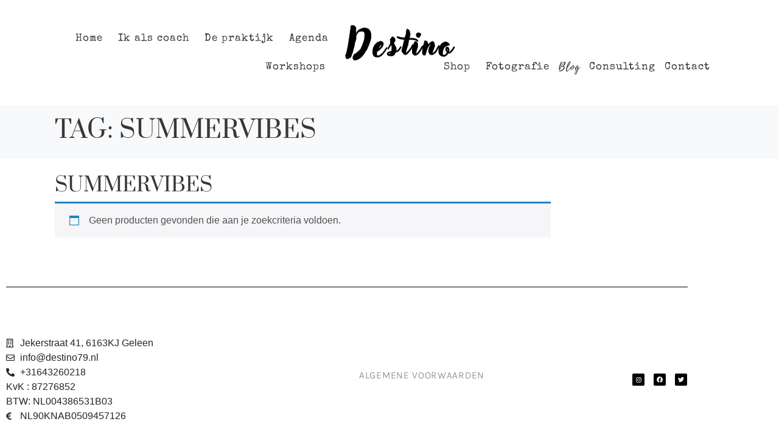

--- FILE ---
content_type: text/css
request_url: https://destino79.nl/wp-content/uploads/elementor/css/post-159.css?ver=1768124402
body_size: 342
content:
.elementor-kit-159{--e-global-color-primary:#383636;--e-global-color-secondary:#BAAA9D;--e-global-color-text:#383636;--e-global-color-accent:#383636;--e-global-typography-primary-font-family:"Bentham";--e-global-typography-primary-font-weight:500;font-family:"Bentham", Sans-serif;font-weight:400;}.elementor-kit-159 button,.elementor-kit-159 input[type="button"],.elementor-kit-159 input[type="submit"],.elementor-kit-159 .elementor-button{background-color:#BAAA9D;font-family:"Karla", Sans-serif;font-size:13px;letter-spacing:7px;color:#FFFFFF;border-style:solid;border-width:0px 0px 0px 0px;border-color:#BAAA9D;border-radius:0px 0px 0px 0px;}.elementor-kit-159 button:hover,.elementor-kit-159 button:focus,.elementor-kit-159 input[type="button"]:hover,.elementor-kit-159 input[type="button"]:focus,.elementor-kit-159 input[type="submit"]:hover,.elementor-kit-159 input[type="submit"]:focus,.elementor-kit-159 .elementor-button:hover,.elementor-kit-159 .elementor-button:focus{background-color:#383636;color:#FFFFFF;}.elementor-kit-159 e-page-transition{background-color:#FFBC7D;}.elementor-kit-159 a{color:#070000;font-weight:300;font-style:normal;}.elementor-kit-159 a:hover{color:#383636;}.elementor-kit-159 h1{color:#383636;font-family:"Prata", Sans-serif;font-size:50px;font-weight:500;text-transform:uppercase;}.elementor-kit-159 h2{color:#070300;font-family:"Prata", Sans-serif;font-size:40px;font-weight:500;letter-spacing:4px;}.elementor-kit-159 h3{color:#383636;font-family:"IM Fell Double Pica", Sans-serif;font-size:30px;font-weight:500;font-style:italic;letter-spacing:2.5px;}.elementor-kit-159 h4{color:#383636;font-family:"Bentham", Sans-serif;font-size:25px;}.elementor-kit-159 input:not([type="button"]):not([type="submit"]),.elementor-kit-159 textarea,.elementor-kit-159 .elementor-field-textual{border-radius:0px 0px 0px 0px;}.elementor-section.elementor-section-boxed > .elementor-container{max-width:1140px;}.e-con{--container-max-width:1140px;}.elementor-widget:not(:last-child){margin-block-end:20px;}.elementor-element{--widgets-spacing:20px 20px;--widgets-spacing-row:20px;--widgets-spacing-column:20px;}{}h1.entry-title{display:var(--page-title-display);}@media(max-width:1024px){.elementor-section.elementor-section-boxed > .elementor-container{max-width:1024px;}.e-con{--container-max-width:1024px;}}@media(max-width:767px){.elementor-section.elementor-section-boxed > .elementor-container{max-width:767px;}.e-con{--container-max-width:767px;}}

--- FILE ---
content_type: text/css
request_url: https://destino79.nl/wp-content/uploads/elementor/css/post-63.css?ver=1768124403
body_size: 1917
content:
.elementor-63 .elementor-element.elementor-element-42c75db:not(.elementor-motion-effects-element-type-background), .elementor-63 .elementor-element.elementor-element-42c75db > .elementor-motion-effects-container > .elementor-motion-effects-layer{background-color:#FFFFFF;}.elementor-63 .elementor-element.elementor-element-42c75db{transition:background 0.3s, border 0.3s, border-radius 0.3s, box-shadow 0.3s;padding:30px 0px 30px 0px;}.elementor-63 .elementor-element.elementor-element-42c75db > .elementor-background-overlay{transition:background 0.3s, border-radius 0.3s, opacity 0.3s;}.elementor-63 .elementor-element.elementor-element-a3e9ac8 > .elementor-element-populated{padding:0px 0px 0px 0px;}.elementor-63 .elementor-element.elementor-element-d96ea00{margin-top:0px;margin-bottom:0px;padding:0px 0px 0px 0px;}.elementor-bc-flex-widget .elementor-63 .elementor-element.elementor-element-4c1b8dd.elementor-column .elementor-widget-wrap{align-items:flex-end;}.elementor-63 .elementor-element.elementor-element-4c1b8dd.elementor-column.elementor-element[data-element_type="column"] > .elementor-widget-wrap.elementor-element-populated{align-content:flex-end;align-items:flex-end;}.elementor-63 .elementor-element.elementor-element-62b6d73 .menu-item a.hfe-menu-item{padding-left:5px;padding-right:5px;}.elementor-63 .elementor-element.elementor-element-62b6d73 .menu-item a.hfe-sub-menu-item{padding-left:calc( 5px + 20px );padding-right:5px;}.elementor-63 .elementor-element.elementor-element-62b6d73 .hfe-nav-menu__layout-vertical .menu-item ul ul a.hfe-sub-menu-item{padding-left:calc( 5px + 40px );padding-right:5px;}.elementor-63 .elementor-element.elementor-element-62b6d73 .hfe-nav-menu__layout-vertical .menu-item ul ul ul a.hfe-sub-menu-item{padding-left:calc( 5px + 60px );padding-right:5px;}.elementor-63 .elementor-element.elementor-element-62b6d73 .hfe-nav-menu__layout-vertical .menu-item ul ul ul ul a.hfe-sub-menu-item{padding-left:calc( 5px + 80px );padding-right:5px;}.elementor-63 .elementor-element.elementor-element-62b6d73 .menu-item a.hfe-menu-item, .elementor-63 .elementor-element.elementor-element-62b6d73 .menu-item a.hfe-sub-menu-item{padding-top:15px;padding-bottom:15px;}body:not(.rtl) .elementor-63 .elementor-element.elementor-element-62b6d73 .hfe-nav-menu__layout-horizontal .hfe-nav-menu > li.menu-item:not(:last-child){margin-right:5px;}body.rtl .elementor-63 .elementor-element.elementor-element-62b6d73 .hfe-nav-menu__layout-horizontal .hfe-nav-menu > li.menu-item:not(:last-child){margin-left:5px;}.elementor-63 .elementor-element.elementor-element-62b6d73 nav:not(.hfe-nav-menu__layout-horizontal) .hfe-nav-menu > li.menu-item:not(:last-child){margin-bottom:5px;}.elementor-63 .elementor-element.elementor-element-62b6d73 ul.sub-menu{width:220px;}.elementor-63 .elementor-element.elementor-element-62b6d73 .sub-menu a.hfe-sub-menu-item,
						 .elementor-63 .elementor-element.elementor-element-62b6d73 nav.hfe-dropdown li a.hfe-menu-item,
						 .elementor-63 .elementor-element.elementor-element-62b6d73 nav.hfe-dropdown li a.hfe-sub-menu-item,
						 .elementor-63 .elementor-element.elementor-element-62b6d73 nav.hfe-dropdown-expandible li a.hfe-menu-item,
						 .elementor-63 .elementor-element.elementor-element-62b6d73 nav.hfe-dropdown-expandible li a.hfe-sub-menu-item{padding-top:11px;padding-bottom:11px;}.elementor-63 .elementor-element.elementor-element-62b6d73 a.hfe-menu-item, .elementor-63 .elementor-element.elementor-element-62b6d73 a.hfe-sub-menu-item{font-family:"Special Elite", Sans-serif;font-size:17px;font-weight:400;letter-spacing:1px;}.elementor-63 .elementor-element.elementor-element-62b6d73 .menu-item a.hfe-menu-item, .elementor-63 .elementor-element.elementor-element-62b6d73 .sub-menu a.hfe-sub-menu-item{color:#000000;}.elementor-63 .elementor-element.elementor-element-62b6d73 .hfe-nav-menu-layout:not(.hfe-pointer__framed) .menu-item.parent a.hfe-menu-item:before,
								.elementor-63 .elementor-element.elementor-element-62b6d73 .hfe-nav-menu-layout:not(.hfe-pointer__framed) .menu-item.parent a.hfe-menu-item:after{background-color:#FFFFFF;}.elementor-63 .elementor-element.elementor-element-62b6d73 .hfe-nav-menu-layout:not(.hfe-pointer__framed) .menu-item.parent .sub-menu .hfe-has-submenu-container a:after{background-color:unset;}.elementor-63 .elementor-element.elementor-element-62b6d73 .hfe-pointer__framed .menu-item.parent a.hfe-menu-item:before,
								.elementor-63 .elementor-element.elementor-element-62b6d73 .hfe-pointer__framed .menu-item.parent a.hfe-menu-item:after{border-color:#FFFFFF;}.elementor-63 .elementor-element.elementor-element-62b6d73 .sub-menu,
								.elementor-63 .elementor-element.elementor-element-62b6d73 nav.hfe-dropdown,
								.elementor-63 .elementor-element.elementor-element-62b6d73 nav.hfe-dropdown-expandible,
								.elementor-63 .elementor-element.elementor-element-62b6d73 nav.hfe-dropdown .menu-item a.hfe-menu-item,
								.elementor-63 .elementor-element.elementor-element-62b6d73 nav.hfe-dropdown .menu-item a.hfe-sub-menu-item{background-color:#fff;}.elementor-63 .elementor-element.elementor-element-62b6d73 .sub-menu a.hfe-sub-menu-item:hover,
								.elementor-63 .elementor-element.elementor-element-62b6d73 .elementor-menu-toggle:hover,
								.elementor-63 .elementor-element.elementor-element-62b6d73 nav.hfe-dropdown li a.hfe-menu-item:hover,
								.elementor-63 .elementor-element.elementor-element-62b6d73 nav.hfe-dropdown li a.hfe-sub-menu-item:hover,
								.elementor-63 .elementor-element.elementor-element-62b6d73 nav.hfe-dropdown-expandible li a.hfe-menu-item:hover,
								.elementor-63 .elementor-element.elementor-element-62b6d73 nav.hfe-dropdown-expandible li a.hfe-sub-menu-item:hover{color:#BAAA9D;}.elementor-63 .elementor-element.elementor-element-62b6d73 .sub-menu li.menu-item:not(:last-child),
						.elementor-63 .elementor-element.elementor-element-62b6d73 nav.hfe-dropdown li.menu-item:not(:last-child),
						.elementor-63 .elementor-element.elementor-element-62b6d73 nav.hfe-dropdown-expandible li.menu-item:not(:last-child){border-bottom-style:none;}.elementor-63 .elementor-element.elementor-element-62b6d73 div.hfe-nav-menu-icon:hover{color:#000000;}.elementor-63 .elementor-element.elementor-element-62b6d73 div.hfe-nav-menu-icon:hover svg{fill:#000000;}.elementor-bc-flex-widget .elementor-63 .elementor-element.elementor-element-3ead4f9.elementor-column .elementor-widget-wrap{align-items:center;}.elementor-63 .elementor-element.elementor-element-3ead4f9.elementor-column.elementor-element[data-element_type="column"] > .elementor-widget-wrap.elementor-element-populated{align-content:center;align-items:center;}.elementor-63 .elementor-element.elementor-element-3ead4f9.elementor-column > .elementor-widget-wrap{justify-content:center;}.elementor-63 .elementor-element.elementor-element-ffd82dc{width:auto;max-width:auto;text-align:center;}.elementor-63 .elementor-element.elementor-element-ffd82dc .elementor-heading-title{font-family:"Adlery swash", Sans-serif;font-size:55px;-webkit-text-stroke-width:1px;stroke-width:1px;-webkit-text-stroke-color:#000;stroke:#000;color:#000000;}.elementor-bc-flex-widget .elementor-63 .elementor-element.elementor-element-56577db.elementor-column .elementor-widget-wrap{align-items:flex-end;}.elementor-63 .elementor-element.elementor-element-56577db.elementor-column.elementor-element[data-element_type="column"] > .elementor-widget-wrap.elementor-element-populated{align-content:flex-end;align-items:flex-end;}.elementor-63 .elementor-element.elementor-element-6e13614 .menu-item a.hfe-menu-item{padding-left:5px;padding-right:5px;}.elementor-63 .elementor-element.elementor-element-6e13614 .menu-item a.hfe-sub-menu-item{padding-left:calc( 5px + 20px );padding-right:5px;}.elementor-63 .elementor-element.elementor-element-6e13614 .hfe-nav-menu__layout-vertical .menu-item ul ul a.hfe-sub-menu-item{padding-left:calc( 5px + 40px );padding-right:5px;}.elementor-63 .elementor-element.elementor-element-6e13614 .hfe-nav-menu__layout-vertical .menu-item ul ul ul a.hfe-sub-menu-item{padding-left:calc( 5px + 60px );padding-right:5px;}.elementor-63 .elementor-element.elementor-element-6e13614 .hfe-nav-menu__layout-vertical .menu-item ul ul ul ul a.hfe-sub-menu-item{padding-left:calc( 5px + 80px );padding-right:5px;}.elementor-63 .elementor-element.elementor-element-6e13614 .menu-item a.hfe-menu-item, .elementor-63 .elementor-element.elementor-element-6e13614 .menu-item a.hfe-sub-menu-item{padding-top:15px;padding-bottom:15px;}body:not(.rtl) .elementor-63 .elementor-element.elementor-element-6e13614 .hfe-nav-menu__layout-horizontal .hfe-nav-menu > li.menu-item:not(:last-child){margin-right:5px;}body.rtl .elementor-63 .elementor-element.elementor-element-6e13614 .hfe-nav-menu__layout-horizontal .hfe-nav-menu > li.menu-item:not(:last-child){margin-left:5px;}.elementor-63 .elementor-element.elementor-element-6e13614 nav:not(.hfe-nav-menu__layout-horizontal) .hfe-nav-menu > li.menu-item:not(:last-child){margin-bottom:5px;}.elementor-63 .elementor-element.elementor-element-6e13614 ul.sub-menu{width:220px;}.elementor-63 .elementor-element.elementor-element-6e13614 .sub-menu a.hfe-sub-menu-item,
						 .elementor-63 .elementor-element.elementor-element-6e13614 nav.hfe-dropdown li a.hfe-menu-item,
						 .elementor-63 .elementor-element.elementor-element-6e13614 nav.hfe-dropdown li a.hfe-sub-menu-item,
						 .elementor-63 .elementor-element.elementor-element-6e13614 nav.hfe-dropdown-expandible li a.hfe-menu-item,
						 .elementor-63 .elementor-element.elementor-element-6e13614 nav.hfe-dropdown-expandible li a.hfe-sub-menu-item{padding-top:11px;padding-bottom:11px;}.elementor-63 .elementor-element.elementor-element-6e13614 a.hfe-menu-item, .elementor-63 .elementor-element.elementor-element-6e13614 a.hfe-sub-menu-item{font-family:"Special Elite", Sans-serif;font-size:17px;font-weight:400;letter-spacing:1px;}.elementor-63 .elementor-element.elementor-element-6e13614 .menu-item a.hfe-menu-item, .elementor-63 .elementor-element.elementor-element-6e13614 .sub-menu a.hfe-sub-menu-item{color:#000000;}.elementor-63 .elementor-element.elementor-element-6e13614 .menu-item a.hfe-menu-item:hover,
								.elementor-63 .elementor-element.elementor-element-6e13614 .sub-menu a.hfe-sub-menu-item:hover,
								.elementor-63 .elementor-element.elementor-element-6e13614 .menu-item.current-menu-item a.hfe-menu-item,
								.elementor-63 .elementor-element.elementor-element-6e13614 .menu-item a.hfe-menu-item.highlighted,
								.elementor-63 .elementor-element.elementor-element-6e13614 .menu-item a.hfe-menu-item:focus{color:#000000;}.elementor-63 .elementor-element.elementor-element-6e13614 .hfe-nav-menu-layout:not(.hfe-pointer__framed) .menu-item.parent a.hfe-menu-item:before,
								.elementor-63 .elementor-element.elementor-element-6e13614 .hfe-nav-menu-layout:not(.hfe-pointer__framed) .menu-item.parent a.hfe-menu-item:after{background-color:#FFFFFF;}.elementor-63 .elementor-element.elementor-element-6e13614 .hfe-nav-menu-layout:not(.hfe-pointer__framed) .menu-item.parent .sub-menu .hfe-has-submenu-container a:after{background-color:unset;}.elementor-63 .elementor-element.elementor-element-6e13614 .hfe-pointer__framed .menu-item.parent a.hfe-menu-item:before,
								.elementor-63 .elementor-element.elementor-element-6e13614 .hfe-pointer__framed .menu-item.parent a.hfe-menu-item:after{border-color:#FFFFFF;}.elementor-63 .elementor-element.elementor-element-6e13614 .sub-menu,
								.elementor-63 .elementor-element.elementor-element-6e13614 nav.hfe-dropdown,
								.elementor-63 .elementor-element.elementor-element-6e13614 nav.hfe-dropdown-expandible,
								.elementor-63 .elementor-element.elementor-element-6e13614 nav.hfe-dropdown .menu-item a.hfe-menu-item,
								.elementor-63 .elementor-element.elementor-element-6e13614 nav.hfe-dropdown .menu-item a.hfe-sub-menu-item{background-color:#fff;}.elementor-63 .elementor-element.elementor-element-6e13614 .sub-menu a.hfe-sub-menu-item:hover,
								.elementor-63 .elementor-element.elementor-element-6e13614 .elementor-menu-toggle:hover,
								.elementor-63 .elementor-element.elementor-element-6e13614 nav.hfe-dropdown li a.hfe-menu-item:hover,
								.elementor-63 .elementor-element.elementor-element-6e13614 nav.hfe-dropdown li a.hfe-sub-menu-item:hover,
								.elementor-63 .elementor-element.elementor-element-6e13614 nav.hfe-dropdown-expandible li a.hfe-menu-item:hover,
								.elementor-63 .elementor-element.elementor-element-6e13614 nav.hfe-dropdown-expandible li a.hfe-sub-menu-item:hover{color:#BAAA9D;}.elementor-63 .elementor-element.elementor-element-6e13614 .sub-menu li.menu-item:not(:last-child),
						.elementor-63 .elementor-element.elementor-element-6e13614 nav.hfe-dropdown li.menu-item:not(:last-child),
						.elementor-63 .elementor-element.elementor-element-6e13614 nav.hfe-dropdown-expandible li.menu-item:not(:last-child){border-bottom-style:none;}.elementor-63 .elementor-element.elementor-element-6e13614 div.hfe-nav-menu-icon:hover{color:#000000;}.elementor-63 .elementor-element.elementor-element-6e13614 div.hfe-nav-menu-icon:hover svg{fill:#000000;}.elementor-63 .elementor-element.elementor-element-cb8001d:not(.elementor-motion-effects-element-type-background), .elementor-63 .elementor-element.elementor-element-cb8001d > .elementor-motion-effects-container > .elementor-motion-effects-layer{background-color:#FFFFFF;}.elementor-63 .elementor-element.elementor-element-cb8001d{transition:background 0.3s, border 0.3s, border-radius 0.3s, box-shadow 0.3s;padding:30px 0px 30px 0px;}.elementor-63 .elementor-element.elementor-element-cb8001d > .elementor-background-overlay{transition:background 0.3s, border-radius 0.3s, opacity 0.3s;}.elementor-63 .elementor-element.elementor-element-e17a6ea > .elementor-element-populated{padding:0px 0px 0px 0px;}.elementor-63 .elementor-element.elementor-element-110c895{margin-top:0px;margin-bottom:0px;padding:0px 0px 0px 0px;}.elementor-bc-flex-widget .elementor-63 .elementor-element.elementor-element-d3c6ae5.elementor-column .elementor-widget-wrap{align-items:flex-end;}.elementor-63 .elementor-element.elementor-element-d3c6ae5.elementor-column.elementor-element[data-element_type="column"] > .elementor-widget-wrap.elementor-element-populated{align-content:flex-end;align-items:flex-end;}.elementor-63 .elementor-element.elementor-element-bb72f0e .menu-item a.hfe-menu-item{padding-left:5px;padding-right:5px;}.elementor-63 .elementor-element.elementor-element-bb72f0e .menu-item a.hfe-sub-menu-item{padding-left:calc( 5px + 20px );padding-right:5px;}.elementor-63 .elementor-element.elementor-element-bb72f0e .hfe-nav-menu__layout-vertical .menu-item ul ul a.hfe-sub-menu-item{padding-left:calc( 5px + 40px );padding-right:5px;}.elementor-63 .elementor-element.elementor-element-bb72f0e .hfe-nav-menu__layout-vertical .menu-item ul ul ul a.hfe-sub-menu-item{padding-left:calc( 5px + 60px );padding-right:5px;}.elementor-63 .elementor-element.elementor-element-bb72f0e .hfe-nav-menu__layout-vertical .menu-item ul ul ul ul a.hfe-sub-menu-item{padding-left:calc( 5px + 80px );padding-right:5px;}.elementor-63 .elementor-element.elementor-element-bb72f0e .menu-item a.hfe-menu-item, .elementor-63 .elementor-element.elementor-element-bb72f0e .menu-item a.hfe-sub-menu-item{padding-top:15px;padding-bottom:15px;}body:not(.rtl) .elementor-63 .elementor-element.elementor-element-bb72f0e .hfe-nav-menu__layout-horizontal .hfe-nav-menu > li.menu-item:not(:last-child){margin-right:5px;}body.rtl .elementor-63 .elementor-element.elementor-element-bb72f0e .hfe-nav-menu__layout-horizontal .hfe-nav-menu > li.menu-item:not(:last-child){margin-left:5px;}.elementor-63 .elementor-element.elementor-element-bb72f0e nav:not(.hfe-nav-menu__layout-horizontal) .hfe-nav-menu > li.menu-item:not(:last-child){margin-bottom:5px;}.elementor-63 .elementor-element.elementor-element-bb72f0e ul.sub-menu{width:220px;}.elementor-63 .elementor-element.elementor-element-bb72f0e .sub-menu a.hfe-sub-menu-item,
						 .elementor-63 .elementor-element.elementor-element-bb72f0e nav.hfe-dropdown li a.hfe-menu-item,
						 .elementor-63 .elementor-element.elementor-element-bb72f0e nav.hfe-dropdown li a.hfe-sub-menu-item,
						 .elementor-63 .elementor-element.elementor-element-bb72f0e nav.hfe-dropdown-expandible li a.hfe-menu-item,
						 .elementor-63 .elementor-element.elementor-element-bb72f0e nav.hfe-dropdown-expandible li a.hfe-sub-menu-item{padding-top:11px;padding-bottom:11px;}.elementor-63 .elementor-element.elementor-element-bb72f0e a.hfe-menu-item, .elementor-63 .elementor-element.elementor-element-bb72f0e a.hfe-sub-menu-item{font-family:"Special Elite", Sans-serif;font-size:17px;font-weight:400;letter-spacing:1px;}.elementor-63 .elementor-element.elementor-element-bb72f0e .menu-item a.hfe-menu-item, .elementor-63 .elementor-element.elementor-element-bb72f0e .sub-menu a.hfe-sub-menu-item{color:#000000;}.elementor-63 .elementor-element.elementor-element-bb72f0e .hfe-nav-menu-layout:not(.hfe-pointer__framed) .menu-item.parent a.hfe-menu-item:before,
								.elementor-63 .elementor-element.elementor-element-bb72f0e .hfe-nav-menu-layout:not(.hfe-pointer__framed) .menu-item.parent a.hfe-menu-item:after{background-color:#FFFFFF;}.elementor-63 .elementor-element.elementor-element-bb72f0e .hfe-nav-menu-layout:not(.hfe-pointer__framed) .menu-item.parent .sub-menu .hfe-has-submenu-container a:after{background-color:unset;}.elementor-63 .elementor-element.elementor-element-bb72f0e .hfe-pointer__framed .menu-item.parent a.hfe-menu-item:before,
								.elementor-63 .elementor-element.elementor-element-bb72f0e .hfe-pointer__framed .menu-item.parent a.hfe-menu-item:after{border-color:#FFFFFF;}.elementor-63 .elementor-element.elementor-element-bb72f0e .sub-menu,
								.elementor-63 .elementor-element.elementor-element-bb72f0e nav.hfe-dropdown,
								.elementor-63 .elementor-element.elementor-element-bb72f0e nav.hfe-dropdown-expandible,
								.elementor-63 .elementor-element.elementor-element-bb72f0e nav.hfe-dropdown .menu-item a.hfe-menu-item,
								.elementor-63 .elementor-element.elementor-element-bb72f0e nav.hfe-dropdown .menu-item a.hfe-sub-menu-item{background-color:#fff;}.elementor-63 .elementor-element.elementor-element-bb72f0e .sub-menu a.hfe-sub-menu-item:hover,
								.elementor-63 .elementor-element.elementor-element-bb72f0e .elementor-menu-toggle:hover,
								.elementor-63 .elementor-element.elementor-element-bb72f0e nav.hfe-dropdown li a.hfe-menu-item:hover,
								.elementor-63 .elementor-element.elementor-element-bb72f0e nav.hfe-dropdown li a.hfe-sub-menu-item:hover,
								.elementor-63 .elementor-element.elementor-element-bb72f0e nav.hfe-dropdown-expandible li a.hfe-menu-item:hover,
								.elementor-63 .elementor-element.elementor-element-bb72f0e nav.hfe-dropdown-expandible li a.hfe-sub-menu-item:hover{color:#BAAA9D;}.elementor-63 .elementor-element.elementor-element-bb72f0e .sub-menu li.menu-item:not(:last-child),
						.elementor-63 .elementor-element.elementor-element-bb72f0e nav.hfe-dropdown li.menu-item:not(:last-child),
						.elementor-63 .elementor-element.elementor-element-bb72f0e nav.hfe-dropdown-expandible li.menu-item:not(:last-child){border-bottom-style:none;}.elementor-63 .elementor-element.elementor-element-bb72f0e div.hfe-nav-menu-icon:hover{color:#000000;}.elementor-63 .elementor-element.elementor-element-bb72f0e div.hfe-nav-menu-icon:hover svg{fill:#000000;}.elementor-bc-flex-widget .elementor-63 .elementor-element.elementor-element-36ed280.elementor-column .elementor-widget-wrap{align-items:center;}.elementor-63 .elementor-element.elementor-element-36ed280.elementor-column.elementor-element[data-element_type="column"] > .elementor-widget-wrap.elementor-element-populated{align-content:center;align-items:center;}.elementor-63 .elementor-element.elementor-element-36ed280.elementor-column > .elementor-widget-wrap{justify-content:center;}.elementor-63 .elementor-element.elementor-element-bd31980{width:auto;max-width:auto;text-align:center;}.elementor-63 .elementor-element.elementor-element-bd31980 .elementor-heading-title{font-family:"Adlery swash", Sans-serif;font-size:55px;-webkit-text-stroke-width:1px;stroke-width:1px;-webkit-text-stroke-color:#000;stroke:#000;color:#000000;}.elementor-theme-builder-content-area{height:400px;}.elementor-location-header:before, .elementor-location-footer:before{content:"";display:table;clear:both;}@media(min-width:768px){.elementor-63 .elementor-element.elementor-element-4c1b8dd{width:43.763%;}.elementor-63 .elementor-element.elementor-element-3ead4f9{width:11.984%;}.elementor-63 .elementor-element.elementor-element-56577db{width:43.89%;}}@media(max-width:1024px) and (min-width:768px){.elementor-63 .elementor-element.elementor-element-a3e9ac8{width:60%;}.elementor-63 .elementor-element.elementor-element-e17a6ea{width:60%;}}@media(max-width:1024px){.elementor-63 .elementor-element.elementor-element-a3e9ac8 > .elementor-element-populated{padding:12px 10px 0px 0px;}body:not(.rtl) .elementor-63 .elementor-element.elementor-element-62b6d73.hfe-nav-menu__breakpoint-tablet .hfe-nav-menu__layout-horizontal .hfe-nav-menu > li.menu-item:not(:last-child){margin-right:0px;}body .elementor-63 .elementor-element.elementor-element-62b6d73 nav.hfe-nav-menu__layout-vertical .hfe-nav-menu > li.menu-item:not(:last-child){margin-bottom:0px;}.elementor-63 .elementor-element.elementor-element-62b6d73 .sub-menu li a.hfe-sub-menu-item,
						.elementor-63 .elementor-element.elementor-element-62b6d73 nav.hfe-dropdown li a.hfe-menu-item,
						.elementor-63 .elementor-element.elementor-element-62b6d73 nav.hfe-dropdown-expandible li a.hfe-menu-item{padding-left:25px;padding-right:25px;}.elementor-63 .elementor-element.elementor-element-62b6d73 nav.hfe-dropdown-expandible a.hfe-sub-menu-item,
						.elementor-63 .elementor-element.elementor-element-62b6d73 nav.hfe-dropdown li a.hfe-sub-menu-item{padding-left:calc( 25px + 20px );padding-right:25px;}.elementor-63 .elementor-element.elementor-element-62b6d73 .hfe-dropdown .menu-item ul ul a.hfe-sub-menu-item,
						.elementor-63 .elementor-element.elementor-element-62b6d73 .hfe-dropdown-expandible .menu-item ul ul a.hfe-sub-menu-item{padding-left:calc( 25px + 40px );padding-right:25px;}.elementor-63 .elementor-element.elementor-element-62b6d73 .hfe-dropdown .menu-item ul ul ul a.hfe-sub-menu-item,
						.elementor-63 .elementor-element.elementor-element-62b6d73 .hfe-dropdown-expandible .menu-item ul ul ul a.hfe-sub-menu-item{padding-left:calc( 25px + 60px );padding-right:25px;}.elementor-63 .elementor-element.elementor-element-62b6d73 .hfe-dropdown .menu-item ul ul ul ul a.hfe-sub-menu-item,
						.elementor-63 .elementor-element.elementor-element-62b6d73 .hfe-dropdown-expandible .menu-item ul ul ul ul a.hfe-sub-menu-item{padding-left:calc( 25px + 80px );padding-right:25px;}body:not(.rtl) .elementor-63 .elementor-element.elementor-element-6e13614.hfe-nav-menu__breakpoint-tablet .hfe-nav-menu__layout-horizontal .hfe-nav-menu > li.menu-item:not(:last-child){margin-right:0px;}body .elementor-63 .elementor-element.elementor-element-6e13614 nav.hfe-nav-menu__layout-vertical .hfe-nav-menu > li.menu-item:not(:last-child){margin-bottom:0px;}.elementor-63 .elementor-element.elementor-element-6e13614 .sub-menu li a.hfe-sub-menu-item,
						.elementor-63 .elementor-element.elementor-element-6e13614 nav.hfe-dropdown li a.hfe-menu-item,
						.elementor-63 .elementor-element.elementor-element-6e13614 nav.hfe-dropdown-expandible li a.hfe-menu-item{padding-left:25px;padding-right:25px;}.elementor-63 .elementor-element.elementor-element-6e13614 nav.hfe-dropdown-expandible a.hfe-sub-menu-item,
						.elementor-63 .elementor-element.elementor-element-6e13614 nav.hfe-dropdown li a.hfe-sub-menu-item{padding-left:calc( 25px + 20px );padding-right:25px;}.elementor-63 .elementor-element.elementor-element-6e13614 .hfe-dropdown .menu-item ul ul a.hfe-sub-menu-item,
						.elementor-63 .elementor-element.elementor-element-6e13614 .hfe-dropdown-expandible .menu-item ul ul a.hfe-sub-menu-item{padding-left:calc( 25px + 40px );padding-right:25px;}.elementor-63 .elementor-element.elementor-element-6e13614 .hfe-dropdown .menu-item ul ul ul a.hfe-sub-menu-item,
						.elementor-63 .elementor-element.elementor-element-6e13614 .hfe-dropdown-expandible .menu-item ul ul ul a.hfe-sub-menu-item{padding-left:calc( 25px + 60px );padding-right:25px;}.elementor-63 .elementor-element.elementor-element-6e13614 .hfe-dropdown .menu-item ul ul ul ul a.hfe-sub-menu-item,
						.elementor-63 .elementor-element.elementor-element-6e13614 .hfe-dropdown-expandible .menu-item ul ul ul ul a.hfe-sub-menu-item{padding-left:calc( 25px + 80px );padding-right:25px;}.elementor-63 .elementor-element.elementor-element-e17a6ea > .elementor-element-populated{padding:12px 10px 0px 0px;}body:not(.rtl) .elementor-63 .elementor-element.elementor-element-bb72f0e.hfe-nav-menu__breakpoint-tablet .hfe-nav-menu__layout-horizontal .hfe-nav-menu > li.menu-item:not(:last-child){margin-right:0px;}body .elementor-63 .elementor-element.elementor-element-bb72f0e nav.hfe-nav-menu__layout-vertical .hfe-nav-menu > li.menu-item:not(:last-child){margin-bottom:0px;}.elementor-63 .elementor-element.elementor-element-bb72f0e .sub-menu li a.hfe-sub-menu-item,
						.elementor-63 .elementor-element.elementor-element-bb72f0e nav.hfe-dropdown li a.hfe-menu-item,
						.elementor-63 .elementor-element.elementor-element-bb72f0e nav.hfe-dropdown-expandible li a.hfe-menu-item{padding-left:25px;padding-right:25px;}.elementor-63 .elementor-element.elementor-element-bb72f0e nav.hfe-dropdown-expandible a.hfe-sub-menu-item,
						.elementor-63 .elementor-element.elementor-element-bb72f0e nav.hfe-dropdown li a.hfe-sub-menu-item{padding-left:calc( 25px + 20px );padding-right:25px;}.elementor-63 .elementor-element.elementor-element-bb72f0e .hfe-dropdown .menu-item ul ul a.hfe-sub-menu-item,
						.elementor-63 .elementor-element.elementor-element-bb72f0e .hfe-dropdown-expandible .menu-item ul ul a.hfe-sub-menu-item{padding-left:calc( 25px + 40px );padding-right:25px;}.elementor-63 .elementor-element.elementor-element-bb72f0e .hfe-dropdown .menu-item ul ul ul a.hfe-sub-menu-item,
						.elementor-63 .elementor-element.elementor-element-bb72f0e .hfe-dropdown-expandible .menu-item ul ul ul a.hfe-sub-menu-item{padding-left:calc( 25px + 60px );padding-right:25px;}.elementor-63 .elementor-element.elementor-element-bb72f0e .hfe-dropdown .menu-item ul ul ul ul a.hfe-sub-menu-item,
						.elementor-63 .elementor-element.elementor-element-bb72f0e .hfe-dropdown-expandible .menu-item ul ul ul ul a.hfe-sub-menu-item{padding-left:calc( 25px + 80px );padding-right:25px;}}@media(max-width:767px){.elementor-63 .elementor-element.elementor-element-a3e9ac8 > .elementor-element-populated{margin:0px 0px 0px 0px;--e-column-margin-right:0px;--e-column-margin-left:0px;}body:not(.rtl) .elementor-63 .elementor-element.elementor-element-62b6d73.hfe-nav-menu__breakpoint-mobile .hfe-nav-menu__layout-horizontal .hfe-nav-menu > li.menu-item:not(:last-child){margin-right:0px;}body .elementor-63 .elementor-element.elementor-element-62b6d73 nav.hfe-nav-menu__layout-vertical .hfe-nav-menu > li.menu-item:not(:last-child){margin-bottom:0px;}body:not(.rtl) .elementor-63 .elementor-element.elementor-element-6e13614.hfe-nav-menu__breakpoint-mobile .hfe-nav-menu__layout-horizontal .hfe-nav-menu > li.menu-item:not(:last-child){margin-right:0px;}body .elementor-63 .elementor-element.elementor-element-6e13614 nav.hfe-nav-menu__layout-vertical .hfe-nav-menu > li.menu-item:not(:last-child){margin-bottom:0px;}.elementor-63 .elementor-element.elementor-element-e17a6ea > .elementor-element-populated{margin:0px 0px 0px 0px;--e-column-margin-right:0px;--e-column-margin-left:0px;}body:not(.rtl) .elementor-63 .elementor-element.elementor-element-bb72f0e.hfe-nav-menu__breakpoint-mobile .hfe-nav-menu__layout-horizontal .hfe-nav-menu > li.menu-item:not(:last-child){margin-right:0px;}body .elementor-63 .elementor-element.elementor-element-bb72f0e nav.hfe-nav-menu__layout-vertical .hfe-nav-menu > li.menu-item:not(:last-child){margin-bottom:0px;}.elementor-63 .elementor-element.elementor-element-bd31980 > .elementor-widget-container{margin:-50px 0px 0px 0px;}}/* Start custom CSS for navigation-menu, class: .elementor-element-62b6d73 */.hfe-menu-item:hover, .menu-item:hover {
    color: black!important;
}

.elementor-63 .elementor-element.elementor-element-62b6d73 .hfe-nav-menu-layout:not(.hfe-pointer__framed) .menu-item.parent a.hfe-menu-item:after{
    
    height: 10px !important;
}

.menu-item a::after {
background: url(https://destino79.nl/wp-content/uploads/2022/05/brush-stroke-grunge-transparent-background-6.png);
background-repeat: no-repeat;
background-size: 100% 95%;
padding: 8px 0;
}/* End custom CSS */
/* Start custom CSS for navigation-menu, class: .elementor-element-6e13614 */.hfe-menu-item:hover, .menu-item:hover {
    color: black!important;
}

@font-face {
  font-family: Playlist Script;
  src: url(https://destino79.nl/wp-content/uploads/2022/05/Playlist-Script.ttf);
}

#menu-item-433 a {
font-family: "Playlist Script" !important;
}/* End custom CSS */
/* Start custom CSS for navigation-menu, class: .elementor-element-bb72f0e */.hfe-menu-item:hover, .menu-item:hover {
    color: black!important;
}

.elementor-63 .elementor-element.elementor-element-62b6d73 .hfe-nav-menu-layout:not(.hfe-pointer__framed) .menu-item.parent a.hfe-menu-item:after{
    
    height: 10px !important;
}

.menu-item a::after {
background: url(https://destino79.nl/wp-content/uploads/2022/05/brush-stroke-grunge-transparent-background-6.png);
background-repeat: no-repeat;
background-size: 100% 95%;
padding: 8px 0;
}/* End custom CSS */
/* Start Custom Fonts CSS */@font-face {
	font-family: 'Adlery swash';
	font-style: normal;
	font-weight: normal;
	font-display: auto;
	src: url('https://destino79.nl/wp-content/uploads/2022/05/Adlery-Pro-trial.ttf') format('truetype');
}
/* End Custom Fonts CSS */

--- FILE ---
content_type: text/css
request_url: https://destino79.nl/wp-content/uploads/elementor/css/post-70.css?ver=1768124403
body_size: 602
content:
.elementor-70 .elementor-element.elementor-element-0a98dd8{--divider-border-style:solid;--divider-color:#000;--divider-border-width:1px;}.elementor-70 .elementor-element.elementor-element-0a98dd8 .elementor-divider-separator{width:100%;}.elementor-70 .elementor-element.elementor-element-0a98dd8 .elementor-divider{padding-block-start:15px;padding-block-end:15px;}.elementor-70 .elementor-element.elementor-element-ed33e60:not(.elementor-motion-effects-element-type-background), .elementor-70 .elementor-element.elementor-element-ed33e60 > .elementor-motion-effects-container > .elementor-motion-effects-layer{background-color:#FFFFFF;}.elementor-70 .elementor-element.elementor-element-ed33e60, .elementor-70 .elementor-element.elementor-element-ed33e60 > .elementor-background-overlay{border-radius:1px 0px 0px 0px;}.elementor-70 .elementor-element.elementor-element-ed33e60{transition:background 0.3s, border 0.3s, border-radius 0.3s, box-shadow 0.3s;padding:45px 0px 45px 0px;}.elementor-70 .elementor-element.elementor-element-ed33e60 > .elementor-background-overlay{transition:background 0.3s, border-radius 0.3s, opacity 0.3s;}.elementor-bc-flex-widget .elementor-70 .elementor-element.elementor-element-686f310.elementor-column .elementor-widget-wrap{align-items:center;}.elementor-70 .elementor-element.elementor-element-686f310.elementor-column.elementor-element[data-element_type="column"] > .elementor-widget-wrap.elementor-element-populated{align-content:center;align-items:center;}.elementor-70 .elementor-element.elementor-element-78dc164 > .elementor-widget-container{margin:0px 0px 0px 20px;}.elementor-70 .elementor-element.elementor-element-78dc164{text-align:start;}.elementor-70 .elementor-element.elementor-element-78dc164 img{max-width:230px;height:31px;}.elementor-70 .elementor-element.elementor-element-f885814 .elementor-icon-list-icon i{transition:color 0.3s;}.elementor-70 .elementor-element.elementor-element-f885814 .elementor-icon-list-icon svg{transition:fill 0.3s;}.elementor-70 .elementor-element.elementor-element-f885814{--e-icon-list-icon-size:14px;--icon-vertical-offset:0px;}.elementor-70 .elementor-element.elementor-element-f885814 .elementor-icon-list-text{transition:color 0.3s;}.elementor-bc-flex-widget .elementor-70 .elementor-element.elementor-element-ccb70f7.elementor-column .elementor-widget-wrap{align-items:center;}.elementor-70 .elementor-element.elementor-element-ccb70f7.elementor-column.elementor-element[data-element_type="column"] > .elementor-widget-wrap.elementor-element-populated{align-content:center;align-items:center;}.elementor-70 .elementor-element.elementor-element-ccb70f7 > .elementor-element-populated{margin:0px 0px 0px 0px;--e-column-margin-right:0px;--e-column-margin-left:0px;padding:0px 0px 0px 0px;}.elementor-70 .elementor-element.elementor-element-c0c2577 > .elementor-widget-container{margin:-14px 0px 0px 020px;}.elementor-70 .elementor-element.elementor-element-c0c2577{text-align:start;}.elementor-70 .elementor-element.elementor-element-c0c2577 .elementor-heading-title{font-family:"Karla", Sans-serif;font-size:16px;font-style:italic;letter-spacing:0.7px;color:#7A7A7A;}.elementor-bc-flex-widget .elementor-70 .elementor-element.elementor-element-0b54b6f.elementor-column .elementor-widget-wrap{align-items:center;}.elementor-70 .elementor-element.elementor-element-0b54b6f.elementor-column.elementor-element[data-element_type="column"] > .elementor-widget-wrap.elementor-element-populated{align-content:center;align-items:center;}.elementor-70 .elementor-element.elementor-element-077c954{--grid-template-columns:repeat(0, auto);--icon-size:10px;--grid-column-gap:11px;--grid-row-gap:0px;}.elementor-70 .elementor-element.elementor-element-077c954 .elementor-widget-container{text-align:right;}.elementor-70 .elementor-element.elementor-element-077c954 > .elementor-widget-container{margin:0px 0px 0px 0px;}.elementor-70 .elementor-element.elementor-element-077c954 .elementor-social-icon{background-color:#000000;}.elementor-70 .elementor-element.elementor-element-077c954 .elementor-social-icon:hover i{color:#BAAA9D;}.elementor-70 .elementor-element.elementor-element-077c954 .elementor-social-icon:hover svg{fill:#BAAA9D;}.elementor-theme-builder-content-area{height:400px;}.elementor-location-header:before, .elementor-location-footer:before{content:"";display:table;clear:both;}@media(min-width:768px){.elementor-70 .elementor-element.elementor-element-ccb70f7{width:29.417%;}.elementor-70 .elementor-element.elementor-element-0b54b6f{width:20.522%;}}@media(max-width:1024px){.elementor-70 .elementor-element.elementor-element-686f310 > .elementor-element-populated{padding:0px 0px 0px 0px;}.elementor-70 .elementor-element.elementor-element-78dc164 > .elementor-widget-container{margin:0px 0px 0px 10px;}.elementor-70 .elementor-element.elementor-element-ccb70f7 > .elementor-element-populated{margin:3px 0px 0px 0px;--e-column-margin-right:0px;--e-column-margin-left:0px;}.elementor-70 .elementor-element.elementor-element-c0c2577 > .elementor-widget-container{margin:-14px 0px 0px 10px;}}@media(max-width:767px){.elementor-70 .elementor-element.elementor-element-686f310 > .elementor-element-populated{padding:0px 0px 0px 20px;}.elementor-70 .elementor-element.elementor-element-78dc164 > .elementor-widget-container{margin:0px 0px 0px 0px;}.elementor-70 .elementor-element.elementor-element-78dc164{text-align:center;}.elementor-70 .elementor-element.elementor-element-ccb70f7{width:15%;}.elementor-70 .elementor-element.elementor-element-ccb70f7 > .elementor-element-populated{margin:20px 0px 0px 20px;--e-column-margin-right:0px;--e-column-margin-left:20px;}.elementor-70 .elementor-element.elementor-element-c0c2577 > .elementor-widget-container{margin:-14px 0px 0px -8px;}.elementor-70 .elementor-element.elementor-element-c0c2577{text-align:center;}.elementor-70 .elementor-element.elementor-element-0b54b6f{width:67%;}}